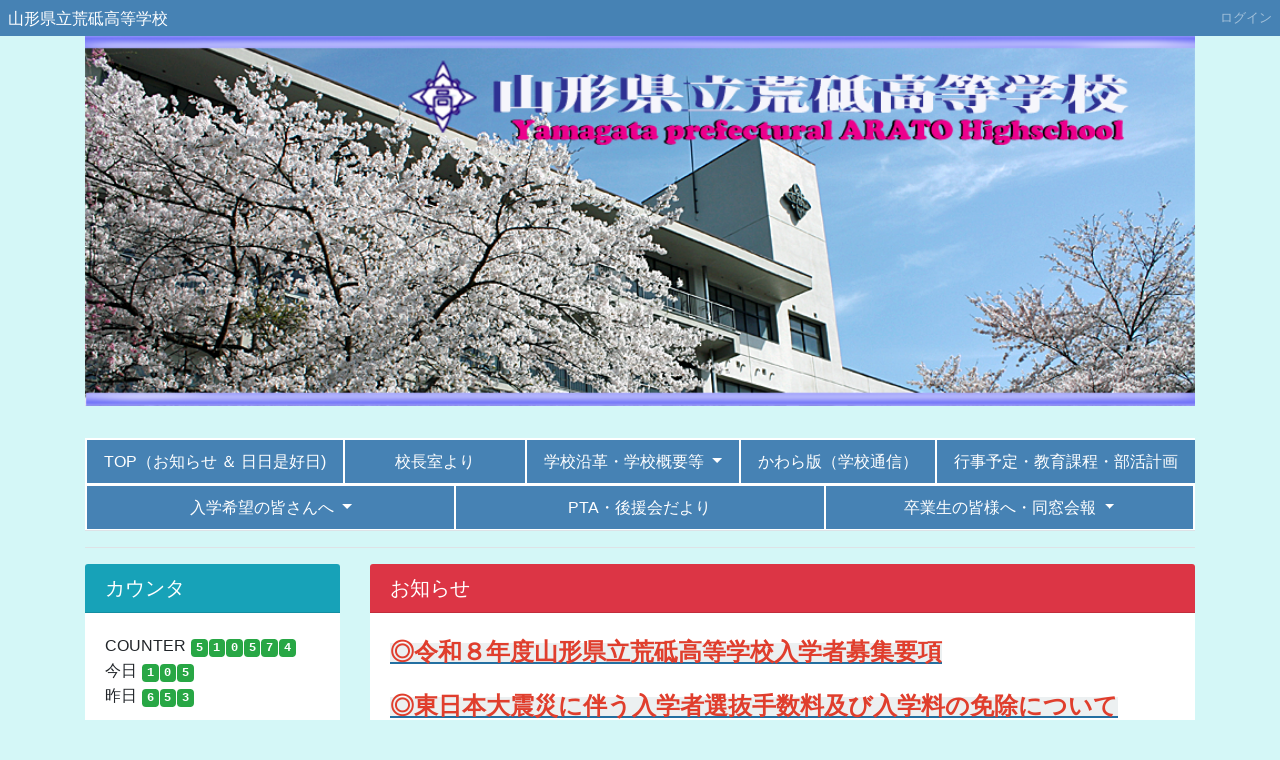

--- FILE ---
content_type: text/html; charset=UTF-8
request_url: https://www.arato-h.ed.jp/plugin/blogs/show/1/392/236
body_size: 80203
content:
<!DOCTYPE html>
<html lang="ja">
<head>

    <meta charset="utf-8">
    <meta http-equiv="X-UA-Compatible" content="IE=edge">
    <meta name="viewport" content="width=device-width, initial-scale=1">

    <meta name="description" content="山形県立荒砥高等学校公式WEB">
    
    <meta name="_page_id" content="1">
    
    <meta name="csrf-token" content="QgvQBw4BZxEYIQrgwM976dsYtUanJ3t2g15FzG9S">
    
    <title>TOP（お知らせ ＆ 日日是好日) | 山形県立荒砥高等学校</title>

    <!-- Styles -->
    <link href="https://www.arato-h.ed.jp/css/app.css?id=5a918b1ce1fe0eddc8678e3f289fdd80" rel="stylesheet">

    <!-- Fonts -->
    <link href="https://www.arato-h.ed.jp/fontawesome/css/all.min.css" rel='stylesheet' type='text/css'>

    <!-- Scripts -->
    <script src="https://www.arato-h.ed.jp/js/app.js?id=938588c18a33f67121c6d5d42cd421b2"></script>

    <!-- tempusdominus-bootstrap-4 -->
    <link rel="stylesheet" href="https://www.arato-h.ed.jp/css/tempusdominus-bootstrap-4/tempusdominus-bootstrap-4.min.css" />


    <!-- Connect-CMS Global CSS -->
    <link href="https://www.arato-h.ed.jp/css/connect.css?version=1689095024" rel="stylesheet">

    <!-- Themes CSS（基本） -->
    <link href="https://www.arato-h.ed.jp/themes/Users/arato3/themes.css?version=1691391021" rel="stylesheet">

    <!-- Themes JS（基本） -->
    <script src="https://www.arato-h.ed.jp/themes/Users/arato3/themes.js?version=1691375356"></script>

    <!-- Themes CSS（追加） -->

    <!-- Themes JS（追加） -->

    <!-- Connect-CMS Page CSS -->
    <link href="https://www.arato-h.ed.jp/file/css/1.css" rel="stylesheet">

    <!-- Context -->
    <script>
    
        
        </script>

    <!-- Favicon -->
    
    </head>
<body class="home ">

<nav class="navbar navbar-expand-md bg-dark navbar-dark  " aria-label="ヘッダー">
    <!-- Branding Image -->
    <a class="navbar-brand cc-custom-brand" href="https://www.arato-h.ed.jp">
        山形県立荒砥高等学校
    </a>

    <!-- SmartPhone Button -->
    <button class="navbar-toggler" type="button" data-toggle="collapse" data-target="#navbarsExampleDefault" aria-controls="navbarsExampleDefault" aria-expanded="false" aria-label="メニュー">
        <span class="navbar-toggler-icon"></span>
    </button>

    <div class="collapse navbar-collapse" id="navbarsExampleDefault">
        
        <ul class="navbar-nav mr-auto"></ul>

        <ul class="navbar-nav d-md-none">

            
                
                    
                    
                                            
                        <li class="nav-item">
        
                    <a href="https://www.arato-h.ed.jp/"  class="nav-link active">
        
        
                    TOP（お知らせ ＆ 日日是好日)
            
                        </a>
    </li>

    
                                        
                    
                    
                                            
                        <li class="nav-item">
        
                    <a href="https://www.arato-h.ed.jp/校長室より"  class="nav-link">
        
        
                    校長室より
            
                        </a>
    </li>

    
                                        
                    
                    
                                            
                        <li class="nav-item">
        
                    <a href="https://www.arato-h.ed.jp/学校概要"  class="nav-link">
        
        
                    学校沿革・学校概要等
            
                                                <i class="fas fa-plus"></i>
                                        </a>
    </li>

    
                                        
                    
                    
                                            
                        <li class="nav-item">
        
                    <a href="https://www.arato-h.ed.jp/かわら版（学校通信）"  class="nav-link">
        
        
                    かわら版（学校通信）
            
                        </a>
    </li>

    
                                        
                    
                    
                                            
                        <li class="nav-item">
        
                    <a href="https://www.arato-h.ed.jp/生徒の活躍-新聞掲載-"  class="nav-link">
        
        
                    新聞記事より
            
                        </a>
    </li>

    
                                        
                    
                    
                                            
                        <li class="nav-item">
        
                    <a href="https://www.arato-h.ed.jp/年間行事予定・部活計画"  class="nav-link">
        
        
                    行事予定・教育課程・部活計画
            
                        </a>
    </li>

    
                                        
                    
                    
                                            
                        <li class="nav-item">
        
                    <a href="https://www.arato-h.ed.jp/入学希望の皆さんへ"  class="nav-link">
        
        
                    入学希望の皆さんへ
            
                                                <i class="fas fa-plus"></i>
                                        </a>
    </li>

    
                                        
                    
                    
                                            
                        <li class="nav-item">
        
                    <a href="https://www.arato-h.ed.jp/PTA・後援会だより"  class="nav-link">
        
        
                    PTA・後援会だより
            
                        </a>
    </li>

    
                                        
                    
                    
                                            
                        <li class="nav-item">
        
                    <a href="https://www.arato-h.ed.jp/卒業生の皆様へ・同窓会報"  class="nav-link">
        
        
                    卒業生の皆様へ・同窓会報
            
                                                <i class="fas fa-plus"></i>
                                        </a>
    </li>

    
                                        
                    
                    
                                            
                        <li class="nav-item">
        
                    <a href="https://www.arato-h.ed.jp/日日是好日-R5.3以前）"  class="nav-link">
        
        
                    日日是好日(R5.3以前）
            
                                                <i class="fas fa-plus"></i>
                                        </a>
    </li>

    
                                        
                    
                    
                                            
                        <li class="nav-item">
        
                    <a href="https://www.arato-h.ed.jp/トップ(お知らせ＆日日是好日)/R5.4～R5.7"  class="nav-link">
        
        
                    R5.4～R5.7
            
                        </a>
    </li>

    
                                                            </ul>

        <div class="dropdown-divider d-md-none"></div>

        <ul class="navbar-nav text-nowrap">
            
            
                            
                                    
                                            <li><a class="nav-link" href="https://www.arato-h.ed.jp/login">ログイン</a></li>
                                                    
                                    </ul>

    </div>
</nav>

<div class="container-fluid p-0">







<!-- Modal -->
<div class="modal fade" id="modalDetails" tabindex="-1" role="dialog" data-backdrop="static">
    <div class="modal-dialog" role="document">
        <div class="modal-content">
        </div>
    </div>
</div>

<script>
$(function () {
    //任意のリンクをモーダル内に読み込む
    $("#modalDetails").on("show.bs.modal", function(e) {
        var link = $(e.relatedTarget); //クリックしたセルのオブジェクトデータ
        $(this).find(".modal-content").load(link.attr("data-href"));
    });
});

// フラッシュメッセージのfadeout
$(function(){
    $('.connect-flash').fadeOut(10000);
});
</script>


    
    
    
    
    
            
            <header id="ccHeaderArea" class="ccHeaderArea row p-0 mx-auto">
                
                                                        <div class="p-0 col-12  frame-390 plugin-contents  contents-default" id="frame-390">

<div class="container">

    <div class="card mb-3  border-0 frame-design-none " id="frame-card-390">

        
        
        
        
            

                
                


                    


                


                
                                    
                    
                    <div class="card-body clearfix p-0">

        <p style="text-align: justify;"><img src="/file/2217" class="img-fluid" alt="logo" style="text-align: center; width: 100%;" /></p>

    
    
    
</div>
                
                
            </div>
</div>
</div>
                                                                <div class="p-0 col-12  frame-391 plugin-menus  menus-dropdown" id="frame-391">

<div class="container">

    <div class="card mb-3  border-0 frame-design-none " id="frame-card-391">

        
        
        
        
            

                
                


                    


                


                
                                    
                    
                    <div class="card-body clearfix p-0">

        <nav aria-label="タブメニュー">
    <ul class="nav nav-tabs nav-justified d-none d-md-flex">
    
        
        
            
            
                
                                    <li class="nav-item ">
                                            <a class="nav-link text-nowrap active" href="https://www.arato-h.ed.jp/"  aria-current="page">
                                                TOP（お知らせ ＆ 日日是好日)
                        </a>
                    </li>
                                        
        
        
            
                            
                                    <li class="nav-item ">
                                            <a class="nav-link text-nowrap" href="https://www.arato-h.ed.jp/校長室より" >
                                                                校長室より
                                                    </a>
                    </li>
                        
        
        
            
                            
                                    <li class="nav-item dropdown ">
                                            <a class="nav-link dropdown-toggle" href="https://www.arato-h.ed.jp/学校概要" >
                                                                学校沿革・学校概要等
                                                            <span class="caret"></span>
                                                    </a>
                    </li>
                        
        
        
            
                            
                                    <li class="nav-item ">
                                            <a class="nav-link text-nowrap" href="https://www.arato-h.ed.jp/かわら版（学校通信）" >
                                                                かわら版（学校通信）
                                                    </a>
                    </li>
                        
        
            
        
        
            
                            
                                    <li class="nav-item ">
                                            <a class="nav-link text-nowrap" href="https://www.arato-h.ed.jp/年間行事予定・部活計画" >
                                                                行事予定・教育課程・部活計画
                                                    </a>
                    </li>
                        
        
        
            
                            
                                    <li class="nav-item dropdown ">
                                            <a class="nav-link dropdown-toggle" href="https://www.arato-h.ed.jp/入学希望の皆さんへ" >
                                                                入学希望の皆さんへ
                                                            <span class="caret"></span>
                                                    </a>
                    </li>
                        
        
        
            
                            
                                    <li class="nav-item ">
                                            <a class="nav-link text-nowrap" href="https://www.arato-h.ed.jp/PTA・後援会だより" >
                                                                PTA・後援会だより
                                                    </a>
                    </li>
                        
        
        
            
                            
                                    <li class="nav-item dropdown ">
                                            <a class="nav-link dropdown-toggle" href="https://www.arato-h.ed.jp/卒業生の皆様へ・同窓会報" >
                                                                卒業生の皆様へ・同窓会報
                                                            <span class="caret"></span>
                                                    </a>
                    </li>
                        
        
            
        
                </ul>
    </nav>

</div>
                
                
            </div>
</div>
</div>
                                                                <div class="p-0 col-12  frame-389 plugin-menus  menus-dropdown" id="frame-389">

<div class="container">

    <div class="card mb-3  border-0 frame-design-none " id="frame-card-389">

        
        
        
        
            

                
                


                    


                


                
                                    
                    
                    <div class="card-body clearfix p-0">

        <nav aria-label="タブメニュー">
    <ul class="nav nav-tabs nav-justified d-none d-md-flex">
    
        
            
        
            
        
            
        
            
        
            
        
            
        
            
        
            
        
            
        
            
        
                </ul>
    </nav>

</div>
                
                
            </div>
</div>
</div>
                                        </header>
    
    
            
            <div id="ccCenterArea" class="ccCenterArea row container mx-auto p-0 d-flex align-items-start ">
                
                <aside id="ccLeftArea" class="ccLeftArea p-0 col-lg-3 order-2 order-lg-1">
            
            
                                                                        <div class="p-0 col-sm-12  frame-393 plugin-counters  counters-default" id="frame-393">

<div class="container">

    <div class="card mb-3 " id="frame-card-393">

        
        <h1 class="card-header bg-info cc-info-font-color">
    
    
    カウンタ

    
    
    
        
    
        </h1>

        
        
            

                
                


                    


                


                
                                    
                    
                    <div class="card-body">

    

    <div>
        COUNTER
<span class="badge badge-success text-monospace" style="margin-left: 1px">5</span><span class="badge badge-success text-monospace" style="margin-left: 1px">1</span><span class="badge badge-success text-monospace" style="margin-left: 1px">0</span><span class="badge badge-success text-monospace" style="margin-left: 1px">5</span><span class="badge badge-success text-monospace" style="margin-left: 1px">7</span><span class="badge badge-success text-monospace" style="margin-left: 1px">4</span> 
    </div>

    <div>
        今日
<span class="badge badge-success text-monospace" style="margin-left: 1px">1</span><span class="badge badge-success text-monospace" style="margin-left: 1px">0</span><span class="badge badge-success text-monospace" style="margin-left: 1px">5</span> 
    </div>

    <div>
        昨日
<span class="badge badge-success text-monospace" style="margin-left: 1px">6</span><span class="badge badge-success text-monospace" style="margin-left: 1px">5</span><span class="badge badge-success text-monospace" style="margin-left: 1px">3</span> 
    </div>


</div>
                
                
            </div>
</div>
</div>
                                                                                <div class="p-0 col-12  frame-394 plugin-linklists  linklists-default" id="frame-394">

<div class="container">

    <div class="card mb-3 " id="frame-card-394">

        
        <h1 class="card-header bg-info cc-info-font-color">
    
    
    リンクリスト

    
    
    
        
    
        </h1>

        
        
            

                
                


                    


                


                
                                    
                    
                    <div class="card-body">

    
    




    
    
        
                    
            
            
            
            
                        <ul type="circle">
            
                    
                <li>
        
                                                            <a href="https://kenritsukoko.pref-yamagata.ed.jp/school/arato/#sc_video" target="_blank">荒砥高校紹介 Portal site</a>
                                        
                </li>
        
            
        
        
                <li>
        
                                                            <a href="http://mobile.twitter.com/aratohighschool" target="_blank">荒砥高等学校「X｣（@aratohighschool）</a>
                                        
                </li>
        
            
        
        
                <li>
        
                                                            <a href="https://www.youtube.com/channel/UC1ToCBJoXYyCX0Ww21n9sOQ" target="_blank">荒砥高等学校 - YouTube</a>
                                        
                </li>
        
            
        
        
                <li>
        
                                                            <a href="https://www.instagram.com/arato_highschool/">荒砥高等学校Instagram</a>
                                        
                </li>
        
            
        
        
                <li>
        
                                                            <a href="https://twitter.com/arakoubrassband" target="_blank">荒砥高校吹奏楽部「X」</a>
                                                        <br /><small class="text-muted">吹奏楽部です！「#荒高吹部」という企画で2018年から始めました✨フォロー＆RT＆いいねお願いします✌︎(木・土曜更新！)</small>
            
                </li>
        
            
        
        
                <li>
        
                                                            <a href="https://www.instagram.com/arakoubrassband/" target="_blank">＃荒高吹部 instagram</a>
                                                        <br /><small class="text-muted">インスタはこちら！</small>
            
                </li>
        
            
        
        
                <li>
        
                                                            <a href="https://www.facebook.com/arakousuibu" target="_blank">＃荒高吹部Facebook</a>
                                                        <br /><small class="text-muted">フェイスブックはこちら！</small>
            
                </li>
        
            
        
        
                <li>
        
                                                            <a href="http://www.pref.yamagata.jp/ou/kyoiku/highschool/" target="_blank">山形県立学校Webページ</a>
                                        
                </li>
        
            
        
        
                <li>
        
                                                            <a href="http://www.flower-liner.jp/" target="_blank">山形鉄道 株式会社</a>
                                        
                </li>
        
            
    
        </ul>
    
    
    


</div>
                
                
            </div>
</div>
</div>
                                                                                <div class="p-0 col-12  frame-5 plugin-contents  contents-default" id="frame-5">

<div class="container">

    <div class="card mb-3 " id="frame-card-5">

        
        <h1 class="card-header bg-info cc-info-font-color">
    
    
    QRコード

    
    
    
        
    
        </h1>

        
        
            

                
                


                    


                


                
                                    
                    
                    <div class="card-body">

        <div align="center" style="font-size: 12.8px;"><img title="山形県立荒砥高等学校" alt="山形県立荒砥高等学校" src="/file/88" hspace="0" style="border-style: solid; border-color: #cccccc; float: none;" /></div>
<div style="text-align: center;"><span style="font-size: 12.8px;">公式ホームページ</span></div>
<div style="text-align: center;"><img class="img-fluid" src="/file/599" alt="" title="" hspace="0" vspace="0" align="middle" style="font-size: 12.8px; border-style: solid; border-color: #cccccc; width: 143px; max-height: 143px;" /></div>
<div style="text-align: center;"><span style="font-size: 12.8px;">インスタグラム<br /><br /></span><img src="/file/600" alt="" title="" hspace="0" vspace="0" style="border: 0px solid #cccccc; float: none;" /><span style="font-size: 12.8px;"><br />Facebook</span></div>
<p></p>
<div style="font-size: 12.8px; text-align: center;"><img class="img-fluid" title="" alt="" src="/file/534" hspace="0" style="border-style: solid; border-color: #cccccc; width: 136px; max-height: 123px; float: none;" /></div>
<div style="font-size: 12.8px; text-align: center;">X</div>
<p></p>
<div style="font-size: 12.8px; text-align: center;"><img class="img-fluid" title="" alt="" src="/file/536" hspace="0" style="border-style: solid; border-color: #cccccc; width: 156px; max-height: 143px; float: none;" /></div>
<div style="font-size: 12.8px; text-align: center;">youtube</div>
<div></div>

    
    
    
</div>
                
                
            </div>
</div>
</div>
                                                                                <div class="p-0 col-12  frame-7 plugin-contents  contents-default" id="frame-7">

<div class="container">

    <div class="card mb-3 " id="frame-card-7">

        
        <h1 class="card-header bg-info cc-info-font-color">
    
    
    所在地

    
    
    
        
    
        </h1>

        
        
            

                
                


                    


                


                
                                    
                    
                    <div class="card-body">

        <h6><span><span style="color: #313030;"><span><strong><span style="color: #222020;">〒992-0831<br />　山形県西置賜郡<br />　　白鷹町大字荒砥甲367<br /><br />　ＴＥＬ：0238-85-2171<br />　ＦＡＸ：0238-85-2823<br /></span></strong></span></span></span></h6>

    
    
    
</div>
                
                
            </div>
</div>
</div>
                                                                                <div class="p-0 col-12  frame-388 plugin-menus  menus-opencurrenttree" id="frame-388">

<div class="container">

    <div class="card mb-3 " id="frame-card-388">

        
        
        
        
            

                
                


                    


                


                
                                    
                    
                    <div class="card-body">

        <div class="list-group mb-0" role="navigation" aria-label="メニュー">
        <a href="https://www.arato-h.ed.jp/"  class="list-group-item active" aria-current="page">
                            
                                TOP（お知らせ ＆ 日日是好日)
            </a>
            
    
    
        
        
            
                        <a href="https://www.arato-h.ed.jp/校長室より"  class="list-group-item">
                            
                                校長室より
            </a>
            
    
    
        
        
            
                        <a href="https://www.arato-h.ed.jp/学校概要"  class="list-group-item depth-0">
                            
                                学校沿革・学校概要等

                
                                                            <i class="fas fa-plus"></i>
                                                </a>
        
        
            
    
    
        
        
            
                        <a href="https://www.arato-h.ed.jp/かわら版（学校通信）"  class="list-group-item">
                            
                                かわら版（学校通信）
            </a>
            
    
    
        
            
    
    
        
        
            
                        <a href="https://www.arato-h.ed.jp/年間行事予定・部活計画"  class="list-group-item">
                            
                                行事予定・教育課程・部活計画
            </a>
            
    
    
        
        
            
                        <a href="https://www.arato-h.ed.jp/入学希望の皆さんへ"  class="list-group-item depth-0">
                            
                                入学希望の皆さんへ

                
                                                            <i class="fas fa-plus"></i>
                                                </a>
        
        
            
    
    
        
        
            
                        <a href="https://www.arato-h.ed.jp/PTA・後援会だより"  class="list-group-item">
                            
                                PTA・後援会だより
            </a>
            
    
    
        
        
            
                        <a href="https://www.arato-h.ed.jp/卒業生の皆様へ・同窓会報"  class="list-group-item depth-0">
                            
                                卒業生の皆様へ・同窓会報

                
                                                            <i class="fas fa-plus"></i>
                                                </a>
        
        
            
    
    
        
        
        
            
    
    
        
                </div>

</div>
                
                
            </div>
</div>
</div>
                                                        </aside>
        
        
        <main id="ccMainArea" class="ccMainArea row mx-0 p-0 col-lg-9 order-1 order-lg-2" role="main">
            
                                                <div class="p-0 col-12   frame-1 plugin-contents  contents-default" id="frame-1">

<div class="container">

    <div class="card mb-3 " id="frame-card-1">

        
        <h1 class="card-header bg-danger cc-danger-font-color">
    
    
    お知らせ

    
    
    
        
    
        </h1>

        
        
            

                
                


                    


                


                
                                    
                    
                    <div class="card-body">

        <p><span style="color: #e03e2d; font-size: 1.15rem;"><span style="background-color: #ecf0f1;"><a href="/file/3882" style="color: #0056b3; text-decoration-line: underline; font-size: 16px;"><span style="font-weight: bolder;"><span><span style="font-size: 1.5rem; color: #236fa1; text-decoration: underline;"><span style="color: #e03e2d;">◎令和８年度山形県立荒砥高等学校入学者募集要項</span></span></span></span></a><b></b></span></span></p>
<p><span style="color: #e03e2d; font-size: 1.15rem;"><span style="background-color: #ecf0f1;"><a href="/file/3883" style="color: #0056b3; text-decoration-line: underline; font-size: 16px;"><span style="font-weight: bolder;"><span style="color: #236fa1;"><span style="font-size: 24px;"><u><span style="color: #e03e2d;">◎東日本大震災に伴う入学者選抜手数料及び入学料の免除について</span></u></span></span></span></a><b></b></span></span></p>
<p><span style="font-size: 1.3rem;"><span style="text-decoration: underline;"><span style="font-weight: bolder;"><span style="color: #236fa1; text-decoration: underline;"><span style="color: #f9080b; text-decoration: underline;"><span style="font-weight: bolder;"><span style="color: #236fa1; text-decoration: underline;"><span style="color: #f9080b; text-decoration: underline;"><a href="/file/3870"><span style="color: #236fa1; text-decoration: underline;"><span style="font-weight: bolder;"><span style="font-weight: bolder;"></span></span></span></a></span></span></span></span></span></span></span><span style="font-weight: bolder;"><span style="color: #236fa1;"><span style="color: #f9080b;"><span style="font-weight: bolder;"><span style="color: #236fa1;"><span style="color: #f9080b;"><a href="/file/3870"><span style="color: #236fa1;"><span style="font-weight: bolder;"><span style="font-weight: bolder;"></span></span></span></a><a href="/file/3969"><span style="color: #236fa1;"><span style="font-weight: bolder;"><span style="font-weight: bolder;"></span></span></span></a><a href="/file/4026"><span style="color: #236fa1;"><span style="font-weight: bolder;"><span style="font-weight: bolder;">◎学校通信｢</span></span></span></a></span></span></span></span></span></span></span><a href="/file/4026"><span style="font-weight: bolder;"><span style="font-size: 1.3rem; color: #236fa1;"><span style="color: #f9080b;"><span style="font-weight: bolder;"><span style="font-size: 1.3rem; color: #236fa1;"><span style="color: #f9080b;"><span style="font-weight: bolder;"><span style="font-size: 1.3rem; color: #236fa1;">かわら版1</span></span></span></span></span></span></span></span><span style="font-weight: bolder;"><span style="font-size: 1.3rem; color: #236fa1;"><span style="color: #f9080b;"><span style="font-weight: bolder;"><span style="font-size: 1.3rem; color: #236fa1;"><span style="color: #f9080b;"><span style="font-weight: bolder;"><span style="font-size: 1.3rem; color: #236fa1;">月号｣</span></span></span></span></span></span></span></span></a></p>
<p><span style="text-decoration: underline;"><span style="font-weight: bolder;"><span style="font-size: 1.3rem; color: #236fa1; text-decoration: underline;"><span style="color: #f9080b; text-decoration: underline;"><span style="font-weight: bolder;"><span style="font-size: 1.3rem; color: #236fa1; text-decoration: underline;"><span style="color: #f9080b; text-decoration: underline;"><span style="font-weight: bolder;"><span style="font-size: 1.3rem; color: #236fa1; text-decoration: underline;"><a href="/file/2777" style="color: #0056b3; font-size: 16px; font-weight: 400;"><span style="color: #236fa1;"><span style="font-size: 20.8px;"><span style="font-weight: bolder;"><span style="font-size: 1.3rem;"><span style="background-color: #ffffff; color: #f9080b; text-decoration: underline;"><span style="color: #236fa1; text-decoration: underline;"><span style="color: #f9080b; text-decoration: underline;"></span></span></span></span></span></span></span></a></span></span></span></span></span></span></span></span></span><span style="font-weight: bolder;"><span style="font-size: 1.3rem; color: #236fa1;"><span style="color: #f9080b;"><span style="font-weight: bolder;"><span style="font-size: 1.3rem; color: #236fa1;"><span style="color: #f9080b;"><span style="font-weight: bolder;"><span style="font-size: 1.3rem; color: #236fa1;"><a href="/file/2777" style="color: #0056b3; font-size: 16px; font-weight: 400;"><span style="color: #236fa1;"><span style="font-size: 20.8px;"><span style="font-weight: bolder;"><span style="font-size: 1.3rem;"><span style="background-color: #ffffff; color: #f9080b; text-decoration: underline;"><span style="color: #236fa1; text-decoration: underline;"><span style="color: #f9080b; text-decoration: underline;"></span></span></span></span></span></span></span></a><a href="/file/3599" style="color: #236fa1;"><span style="font-size: 20.8px;"><span style="font-weight: bolder;"><span style="font-size: 1.3rem;"><span style="background-color: #ffffff; text-decoration: underline;"><span style="text-decoration: underline;"><span style="text-decoration: underline;"></span></span></span><span style="background-color: #ffffff;">◎「荒砥高校で頑張るあなたを応援します！」(白鷹町）</span></span></span></span></a></span></span></span></span></span></span></span></span><span style="font-weight: bolder;"><span style="font-size: 1.3rem; color: #236fa1;"><span style="color: #f9080b;"><span style="font-weight: bolder;"><span style="font-size: 1.3rem; color: #236fa1;"><span style="color: #f9080b;"><span style="font-weight: bolder;"><span style="font-size: 1.3rem; color: #236fa1;"></span></span></span></span></span></span></span></span></p>
<p><a href="/file/3647"><span style="font-size: 1.3rem; color: #236fa1;"><strong>◎PTA・後援会だより「いなりだい93号」（R7.7.25発行）</strong></span></a></p>
<p><span style="font-size: 1.3rem; color: #236fa1;"><strong><a href="/file/3696">◎同窓会関東支部報（R7.8.5発行）</a></strong></span></p>

    
    
    
</div>
                
                
            </div>
</div>
</div>
                                                                <div class="p-0 col-12   frame-779 plugin-contents  d-none contents-default" id="frame-779">

<div class="container">

    <div class="card mb-3 " id="frame-card-779">

        
        <h1 class="card-header bg-primary cc-primary-font-color">
    
    
    荒砥高校ポータルサイト

    
    
    
        
    
        </h1>

        
        
            

                
                


                    


                


                
                                    
                    
                    <div class="card-body">

        <p style="text-align: center;"><span style="font-size: 2rem; color: #f9080b;"><span style="background-color: #eccafa; font-size: 1.3rem;"><a href="https://kenritsukoko.pref-yamagata.ed.jp/school/arato/#sc_video" style="color: #f9080b; background-color: #eccafa;"><strong>荒砥高校紹介</strong></a></span></span><span style="font-size: 2rem; color: #f9080b;"><span style="background-color: #eccafa; font-size: 1.3rem;"><a href="https://kenritsukoko.pref-yamagata.ed.jp/school/arato/#sc_video" style="color: #f9080b; background-color: #eccafa;"><strong>（動画あり）<img src="/file/3441" class="img-fluid" alt="桜の下で2" /></strong></a></span></span></p>

    
    
    
</div>
                
                
            </div>
</div>
</div>
                                                                <div class="p-0 col-12   frame-781 plugin-blogs  blogs-default" id="frame-781">

<div class="container">

    <div class="card mb-3 " id="frame-card-781">

        
        <h1 class="card-header bg-primary cc-primary-font-color">
    
    
    克己復禮　日日是好日 R7.4～

    
    
    
        
    
        </h1>

        
        
            

                
                


                    


                


                
                                    
                    
                    <div class="card-body">

    


    <div class="row">
        <p class="text-left col-4">
                    </p>

        
            </div>


    <div class="float-right ml-2">
        
            </div>
    <div class="float-right">
        
            </div>
    
    <div class="clearfix"></div>

    
    
                <article class="cc_article">
        
                    
            <header>
                
                <h2><a href="https://www.arato-h.ed.jp/plugin/blogs/show/1/781/1402#frame-781">第２回スキルアップトレーニング</a></h2>

                
                <b>2026年1月16日 09時57分</b>

                
                
            </header>
        
        
                
        
            
                            <div class="clearfix">

                    
                    <p class="MsoNormal"><span style="font-size: 1rem;">寒い冬こそ体を動かすことはとても大切。「寒中鍛錬」と称して心身を鍛える行事もあるしね。寒い中でのトレーニングで部活のスキルアップと共に健康な体を作りましょう！　私には</span><span style="font-size: 1rem;">「寒中鍛錬」よりも</span><span style="font-size: 1rem;">「頭寒足熱」ぐらいがちょうどいいけどね。</span><img src="/file/4033" class="img-fluid" alt="スキルアップ１" style="font-size: 1rem;" /><img src="/file/4032" class="img-fluid" alt="スキルアップ2" style="font-size: 1rem;" /><img src="/file/4031" class="img-fluid" alt="スキルアップ3" style="font-size: 1rem;" /></p>

                    
                    
                    
                    
                    
                    
                    
                    
                    
                    
                </div>
            
            
            <footer class="row">
                <div class="col-12 text-right mb-1">
                                                </div>
            </footer>
        </article>
    
                <article class="cc_article">
        
                    
            <header>
                
                <h2><a href="https://www.arato-h.ed.jp/plugin/blogs/show/1/781/1398#frame-781">読み聞かせボランティア</a></h2>

                
                <b>2026年1月14日 09時44分</b>

                
                
            </header>
        
        
                
        
            
                            <div class="clearfix">

                    
                    <p>今年度７回目の読み聞かせボランティア。「読み聞かせ」ではなく「読み語り」という言葉があるそうです。「聞かせる」のではなく「語る」方がその世界に一緒に浸ることができるということ。子どもに心をぐっと寄せて｢聞かせ｣れば、きっと「語る」になるでしょうけどね。将来、子どもに「読み語れる」パパとママになってくださいね。<img src="/file/4030" class="img-fluid" alt="読み聞かせ3" /><img src="/file/4029" class="img-fluid" alt="読み聞かせ2" /><img src="/file/4028" class="img-fluid" alt="読み聞かせ１" /></p>

                    
                    
                    
                    
                    
                    
                    
                    
                    
                    
                </div>
            
            
            <footer class="row">
                <div class="col-12 text-right mb-1">
                                                </div>
            </footer>
        </article>
    
                <article class="cc_article">
        
                    
            <header>
                
                <h2><a href="https://www.arato-h.ed.jp/plugin/blogs/show/1/781/1391#frame-781">部活動スキルアップトレーニング</a></h2>

                
                <b>2026年1月9日 17時00分</b>

                
                
            </header>
        
        
                
        
            
                            <div class="clearfix">

                    
                    <p>今年も中学生との合同部活動スキルアップトレーニングを行っています。今日は第一回目。白鷹中バレー部の皆さんと一緒に行いました。「からだ健やか こころ晴れやか 筋肉うれしい！」・・お正月で怠けた体に愛のムチ！　だね(^^)<img src="/file/4025" class="img-fluid" alt="スキルアップトレーニング１" /><img src="/file/4024" class="img-fluid" alt="スキルアップトレーニング2" /><img src="/file/4023" class="img-fluid" alt="スキルアップトレーニング3" /></p>

                    
                    
                    
                    
                    
                    
                    
                    
                    
                    
                </div>
            
            
            <footer class="row">
                <div class="col-12 text-right mb-1">
                                                </div>
            </footer>
        </article>
    
                <article class="cc_article">
        
                    
            <header>
                
                <h2><a href="https://www.arato-h.ed.jp/plugin/blogs/show/1/781/1390#frame-781">謹賀新年「 午くいく年」がスタート</a></h2>

                
                <b>2026年1月7日 11時34分</b>

                
                
            </header>
        
        
                
        
            
                            <div class="clearfix">

                    
                    <p>「午くいく年」がスタート。校長先生からは丙午に因んで「情熱と行動力で道を切り開く年にしましょう。」と式辞。３年次生は新たな人生が始まる年。「午くいく」には自分の力を信じて努力することはとても大切。一方で、他の人を頼って自分にないものを補って生きていくことはもっと大切　&hellip;&hellip;かもね(^_-)-☆　　　</p>
<p>　※写真は笑顔溢れる３年次生。「午くいく年」にしようね(^^)/<img src="/file/4022" class="img-fluid" alt="謹賀新年（校舎）" /><img src="/file/4021" class="img-fluid" alt="3年次生（新春）" /><img src="/file/4020" class="img-fluid" alt="謹賀新年（３年笑顔１）" /><img src="/file/4019" class="img-fluid" alt="謹賀新年（３年笑顔2）" /><img src="/file/4018" class="img-fluid" alt="謹賀新年（３年笑顔3）" /></p>
<p></p>

                    
                    
                    
                    
                    
                    
                    
                    
                    
                    
                </div>
            
            
            <footer class="row">
                <div class="col-12 text-right mb-1">
                                                </div>
            </footer>
        </article>
    
                <article class="cc_article">
        
                    
            <header>
                
                <h2><a href="https://www.arato-h.ed.jp/plugin/blogs/show/1/781/1378#frame-781">年忘れ 忘年クラスマッチ その2</a></h2>

                
                <b>2025年12月26日 10時00分</b>

                
                
            </header>
        
        
                
        
            
                            <div class="clearfix">

                    
                    <p>クラスマッチに溢れた笑顔を一挙掲載！　笑顔はみんなを幸せにするね。笑顔でいい年にしてけろな(^_-)-☆&nbsp; 新学期にまた会いましょう(^^)/ <img src="/file/4017" class="img-fluid" alt="クラスマッチ2-0" /><img src="/file/4016" class="img-fluid" alt="クラスマッチ２-2" /><img src="/file/4015" class="img-fluid" alt="クラスマッチ２-3" /><img src="/file/4014" class="img-fluid" alt="クラスマッチ２-4" /><img src="/file/4013" class="img-fluid" alt="クラスマッチ２-5" /><img src="/file/4012" class="img-fluid" alt="クラスマッチ２-6" /><img src="/file/4011" class="img-fluid" alt="クラスマッチ２-7" /><img src="/file/4010" class="img-fluid" alt="クラスマッチ２-8" /><img src="/file/4009" class="img-fluid" alt="クラスマッチ２-9" /><img src="/file/4008" class="img-fluid" alt="クラスマッチ２-10" /><img src="/file/4007" class="img-fluid" alt="クラスマッチ２-11" /><img src="/file/4006" class="img-fluid" alt="クラスマッチ２-12" /><img src="/file/4005" class="img-fluid" alt="クラスマッチ2-13" /><img src="/file/4004" class="img-fluid" alt="クラスマッチ2-14" /></p>

                    
                    
                    
                    
                    
                    
                    
                    
                    
                    
                </div>
            
            
            <footer class="row">
                <div class="col-12 text-right mb-1">
                                                </div>
            </footer>
        </article>
    
                <article class="cc_article">
        
                    
            <header>
                
                <h2><a href="https://www.arato-h.ed.jp/plugin/blogs/show/1/781/1375#frame-781">年忘れ 忘年クラスマッチ その１</a></h2>

                
                <b>2025年12月25日 10時00分</b>

                
                
            </header>
        
        
                
        
            
                            <div class="clearfix">

                    
                    <p>2学期最後に今年総決算の忘年クラスマッチ。競技はバドミントン＆ドッチビー＆宝探し。総合優勝はなんと1年次生！ 若さで勝利かな(^^)/<img src="/file/4003" class="img-fluid" alt="クラスマッチ0" /><img src="/file/4002" class="img-fluid" alt="クラスマッチ2" /><img src="/file/4001" class="img-fluid" alt="クラスマッチ3" /><img src="/file/4000" class="img-fluid" alt="クラスマッチ4" /><img src="/file/3999" class="img-fluid" alt="クラスマッチ6" /><img src="/file/3998" class="img-fluid" alt="クラスマッチ7" /><img src="/file/3997" class="img-fluid" alt="クラスマッチ8" /><img src="/file/3996" class="img-fluid" alt="クラスマッチ10" /><img src="/file/3995" class="img-fluid" alt="クラスマッチ11" /><img src="/file/3994" class="img-fluid" alt="クラスマッチ13" /></p>

                    
                    
                    
                    
                    
                    
                    
                    
                    
                    
                </div>
            
            
            <footer class="row">
                <div class="col-12 text-right mb-1">
                                                </div>
            </footer>
        </article>
    
                <article class="cc_article">
        
                    
            <header>
                
                <h2><a href="https://www.arato-h.ed.jp/plugin/blogs/show/1/781/1379#frame-781">笑顔で2学期終了</a></h2>

                
                <b>2025年12月24日 13時39分</b>

                
                
            </header>
        
        
                
        
            
                            <div class="clearfix">

                    
                    <p class="MsoNormal">今日は<span lang="EN-US">2</span>学期終業式。<span lang="EN-US">2</span>年次生の教室にはサンタクロースが登場。プレゼントをもらって笑顔で<span lang="EN-US">2</span>学期終了。笑う門には福来る！ 運が尽きないうちに年末ジャンボでも買ってみっかな。　よいお年を<span lang="EN-US">(^_-)-</span>☆<img src="/file/3989" class="img-fluid" alt="2年生修了HR2" /><img src="/file/3988" class="img-fluid" alt="2年生修了HR3" /><img src="/file/3987" class="img-fluid" alt="2年生修了HR4" /><img src="/file/3986" class="img-fluid" alt="2年生修了HR１" /><span lang="EN-US"><o:p></o:p></span></p>

                    
                    
                    
                    
                    
                    
                    
                    
                    
                    
                </div>
            
            
            <footer class="row">
                <div class="col-12 text-right mb-1">
                                                </div>
            </footer>
        </article>
    
                <article class="cc_article">
        
                    
            <header>
                
                <h2><a href="https://www.arato-h.ed.jp/plugin/blogs/show/1/781/1380#frame-781">2学期終業式</a></h2>

                
                <b>2025年12月24日 10時20分</b>

                
                
            </header>
        
        
                
        
            
                            <div class="clearfix">

                    
                    <p>校長先生から「実り多い二学期、成長した姿がありました。年末年始は、家族への感謝の気持ちを改めて考える機会にしましょう。」と式辞。式の後、各種大会・コンクールで入賞した皆さんの表彰と伝達。本当にたくさんの入賞がありました。おめでとう！<img src="/file/3993" class="img-fluid" alt="修了式4" /><img src="/file/3992" class="img-fluid" alt="修了式１" /><img src="/file/3991" class="img-fluid" alt="修了式3" /><img src="/file/3990" class="img-fluid" alt="修了式2" /></p>
<p></p>

                    
                    
                    
                    
                    
                    
                    
                    
                    
                    
                </div>
            
            
            <footer class="row">
                <div class="col-12 text-right mb-1">
                                                </div>
            </footer>
        </article>
    
                <article class="cc_article">
        
                    
            <header>
                
                <h2><a href="https://www.arato-h.ed.jp/plugin/blogs/show/1/781/1371#frame-781">模擬裁判 「雪おなご」</a></h2>

                
                <b>2025年12月23日 14時46分</b>

                
                
            </header>
        
        
                
        
            
                            <div class="clearfix">

                    
                    <p>国語の時間で模擬裁判。被告「雪おなご」、原告「雪おなごの夫」。雪おなごの吹きかけた冷たい息で父親を亡くした「太郎」が嫁をもらって幸せに暮らしていたが、ふとしたことから、嫁が「雪おなご」だったことがわかってしまうという理不尽なお話。この昔話？を題材に模擬裁判。弁護側・検察側双方がわかりやすく論破できるかがカギ。論理的に表現する力を鍛える授業。はてさて、裁判の結果はどうだったのかな？<img src="/file/3984" class="img-fluid" alt="模擬裁判１" /><img src="/file/3983" class="img-fluid" alt="模擬裁判2" /></p>
<p></p>

                    
                    
                    
                    
                    
                    
                    
                    
                    
                    
                </div>
            
            
            <footer class="row">
                <div class="col-12 text-right mb-1">
                                                </div>
            </footer>
        </article>
    
                <article class="cc_article">
        
                    
            <header>
                
                <h2><a href="https://www.arato-h.ed.jp/plugin/blogs/show/1/781/1369#frame-781">生徒と地域の大人との対話集会</a></h2>

                
                <b>2025年12月23日 13時47分</b>

                
                
            </header>
        
        
                
        
            
                            <div class="clearfix">

                    
                    <p>３年次生が置賜地区「生徒と地域の大人の対話会」に参加。３名の生徒が課題探究の成果を発表を行い、地域の活性化について意見を交わしました。<img src="/file/3980" class="img-fluid" alt="大人との対話会１" /><img src="/file/3979" class="img-fluid" alt="大人との対話会2" /><img src="/file/3978" class="img-fluid" alt="大人との対話会3" /><img src="/file/3977" class="img-fluid" alt="大人との対話会4" /><img src="/file/3976" class="img-fluid" alt="大人との対話会5" /></p>

                    
                    
                    
                    
                    
                    
                    
                    
                    
                    
                </div>
            
            
            <footer class="row">
                <div class="col-12 text-right mb-1">
                                                </div>
            </footer>
        </article>
    
                <article class="cc_article">
        
                    
            <header>
                
                <h2><a href="https://www.arato-h.ed.jp/plugin/blogs/show/1/781/1368#frame-781">探究活動発表会（３年次生）</a></h2>

                
                <b>2025年12月19日 09時42分</b>

                
                
            </header>
        
        
                
        
            
                            <div class="clearfix">

                    
                    <p>発表内容は地域課題やSNS、健康問題など様々。提言や発信もあり個性が溢れていました。探究活動は興味あることを深堀していくこと。その楽しさがわかると学習が楽習になるね。　「？」と「好き」を生涯持ち続けたいものです。大事なのは学歴より楽歴だね(^_-)-☆<img src="/file/3975" class="img-fluid" alt="総探１（３年）" /><img src="/file/3974" class="img-fluid" alt="総探2（３年）" /><img src="/file/3973" class="img-fluid" alt="総探3（３年）" /><img src="/file/3972" class="img-fluid" alt="総探4（３年）" /><img src="/file/3971" class="img-fluid" alt="総探5（３年）" /></p>

                    
                    
                    
                    
                    
                    
                    
                    
                    
                    
                </div>
            
            
            <footer class="row">
                <div class="col-12 text-right mb-1">
                                                </div>
            </footer>
        </article>
    
                <article class="cc_article">
        
                    
            <header>
                
                <h2><a href="https://www.arato-h.ed.jp/plugin/blogs/show/1/781/1367#frame-781">炊き出し訓練  山形新聞に掲載</a></h2>

                
                <b>2025年12月18日 08時57分</b>

                
                
            </header>
        
        
                
        
            
                            <div class="clearfix">

                    
                    <p>12/5に行った炊き出し訓練の様子が山形新聞（12/8）で紹介されました。<span style="text-decoration: underline;"><span style="font-size: 1.3rem;"><strong><span style="color: #236fa1; text-decoration: underline;"><a href="/file/3968">詳細はこちらからご覧ください。</a><img src="/file/3967" class="img-fluid" alt="炊き出し訓練（山新１）" /></span></strong></span></span></p>

                    
                    
                    
                    
                    
                    
                    
                    
                    
                    
                </div>
            
            
            <footer class="row">
                <div class="col-12 text-right mb-1">
                                                </div>
            </footer>
        </article>
    
                <article class="cc_article">
        
                    
            <header>
                
                <h2><a href="https://www.arato-h.ed.jp/plugin/blogs/show/1/781/1366#frame-781">後期生徒総会</a></h2>

                
                <b>2025年12月15日 09時15分</b>

                
                
            </header>
        
        
                
        
            
                            <div class="clearfix">

                    
                    <p>先週、インフルエンザ流行もあってリモートで生徒総会。「優言実行」をスローガンにした活動は、校歌の一節「睦み扶けて 芳しく」を目指してくれました。3枚目の写真は旧役員の皆さん。お疲れ様でした(^_-)-☆　４枚目の写真は決意を固める新役員の皆さんです(^^)/<img src="/file/3966" class="img-fluid" alt="生徒総会１" /><img src="/file/3965" class="img-fluid" alt="生徒総会２" /><img src="/file/3964" class="img-fluid" alt="生徒総会6png" /><img src="/file/3963" class="img-fluid" alt="生徒総会5" /></p>

                    
                    
                    
                    
                    
                    
                    
                    
                    
                    
                </div>
            
            
            <footer class="row">
                <div class="col-12 text-right mb-1">
                                                </div>
            </footer>
        </article>
    
                <article class="cc_article">
        
                    
            <header>
                
                <h2><a href="https://www.arato-h.ed.jp/plugin/blogs/show/1/781/1364#frame-781">クリスマスケーキ</a></h2>

                
                <b>2025年12月14日 10時00分</b>

                
                
            </header>
        
        
                
        
            
                            <div class="clearfix">

                    
                    <p>選択「フードデザイン」でクリスマスケーキ作り。ケーキは見た目も大切。どうです？センスが良いよね(^^♪　手作りケーキは温もりもあって最高(^_-)-☆　もし、手作りケーキにケチをつける人がいたら言ってやりましょう「じゃあ あんたが作ってみろよ(￣△￣；)ﾑｯ!」<img src="/file/3962" class="img-fluid" alt="クリスマスケーキ１" /><img src="/file/3961" class="img-fluid" alt="クリスマスケーキ２" /><img src="/file/3960" class="img-fluid" alt="クリスマスケーキ3" /></p>
<p></p>

                    
                    
                    
                    
                    
                    
                    
                    
                    
                    
                </div>
            
            
            <footer class="row">
                <div class="col-12 text-right mb-1">
                                                </div>
            </footer>
        </article>
    
                <article>
        
                    
            <header>
                
                <h2><a href="https://www.arato-h.ed.jp/plugin/blogs/show/1/781/1351#frame-781">「ニコニコ健康祭り」でボランティア</a></h2>

                
                <b>2025年12月12日 10時17分</b>

                
                
            </header>
        
        
                
        
            
                            <div class="clearfix">

                    
                    <p class="MsoNormal"><span style="font-size: 1rem;">先週、町の「ニコニコ健康祭り」でボランティア。ニコニコとした笑顔こそが健康の秘訣！ 認知症予防にもなるとか。 すごい効果！！&nbsp; そう言えば「笑いは百薬の長」とも言うからね。鼻で笑っても効果があるのかな？？ あるわけないか</span><span lang="EN-US" style="font-size: 1rem;">(&lsquo;_&rsquo;)<img src="/file/3957" class="img-fluid" alt="健康祭り5" /><img src="/file/3955" class="img-fluid" alt="健康祭り3" /><img src="/file/3954" class="img-fluid" alt="健康祭り4" /><img src="/file/3953" class="img-fluid" alt="健康祭り１" /></span></p>

                    
                    
                    
                    
                    
                    
                    
                    
                    
                    
                </div>
            
            
            <footer class="row">
                <div class="col-12 text-right mb-1">
                                                </div>
            </footer>
        </article>
    
    
            
        <nav class="text-center mt-3" aria-label="克己復禮　日日是好日 R7.4～のページ付け">
                    <ul class="pagination flex-wrap">
        
                    <li class="page-item disabled"><span class="page-link">&laquo;</span></li>
        
        
                    
            
            
                            
                    
                    
                    
                                            <li class="page-item active"><span class="page-link">1</span></li>
                    
                    
                                            <li class="page-item disabled d-block d-sm-none"><span class="page-link">...</span></li>
                                    
                    
                    
                    
                                            <li class="page-item d-none d-sm-block"><a class="page-link" href="https://www.arato-h.ed.jp/plugin/blogs/show/1/392/236?frame_781_page=2#frame-781">2</a></li>
                    
                    
                                    
                    
                    
                    
                                            <li class="page-item d-none d-sm-block"><a class="page-link" href="https://www.arato-h.ed.jp/plugin/blogs/show/1/392/236?frame_781_page=3#frame-781">3</a></li>
                    
                    
                                    
                    
                    
                    
                                            <li class="page-item d-none d-sm-block"><a class="page-link" href="https://www.arato-h.ed.jp/plugin/blogs/show/1/392/236?frame_781_page=4#frame-781">4</a></li>
                    
                    
                                    
                    
                    
                    
                                            <li class="page-item d-none d-sm-block"><a class="page-link" href="https://www.arato-h.ed.jp/plugin/blogs/show/1/392/236?frame_781_page=5#frame-781">5</a></li>
                    
                    
                                    
                    
                    
                    
                                            <li class="page-item d-none d-sm-block"><a class="page-link" href="https://www.arato-h.ed.jp/plugin/blogs/show/1/392/236?frame_781_page=6#frame-781">6</a></li>
                    
                    
                                    
                    
                    
                    
                                            <li class="page-item d-none d-sm-block"><a class="page-link" href="https://www.arato-h.ed.jp/plugin/blogs/show/1/392/236?frame_781_page=7#frame-781">7</a></li>
                    
                    
                                    
                    
                    
                    
                                            <li class="page-item d-none d-sm-block"><a class="page-link" href="https://www.arato-h.ed.jp/plugin/blogs/show/1/392/236?frame_781_page=8#frame-781">8</a></li>
                    
                    
                                    
                    
                    
                    
                                            <li class="page-item d-none d-sm-block"><a class="page-link" href="https://www.arato-h.ed.jp/plugin/blogs/show/1/392/236?frame_781_page=9#frame-781">9</a></li>
                    
                    
                                    
                    
                    
                    
                                            <li class="page-item"><a class="page-link" href="https://www.arato-h.ed.jp/plugin/blogs/show/1/392/236?frame_781_page=10#frame-781">10</a></li>
                    
                    
                                                        
        
                    <li class="page-item"><a class="page-link" href="https://www.arato-h.ed.jp/plugin/blogs/show/1/392/236?frame_781_page=2#frame-781" rel="next">&raquo;</a></li>
            </ul>

            </nav>
    
    
    

</div>
                
                
            </div>
</div>
</div>
                                                                <div class="p-0 col-12   frame-773 plugin-blogs  d-none blogs-default" id="frame-773">

<div class="container">

    <div class="card mb-3 " id="frame-card-773">

        
        <h1 class="card-header bg-secondary cc-secondary-font-color">
    
    
    克己復禮 日日是好日 R6.4～R7.3

    
    
    
        
    
        </h1>

        
        
            

                
                


                    


                


                
                                    
                    
                    <div class="card-body">

    


    <div class="row">
        <p class="text-left col-4">
                            <a href="https://www.arato-h.ed.jp/redirect/plugin/blogs/rss/1/773/"><span class="badge badge-info">RSS2.0</span></a>
                    </p>

        
            </div>


    <div class="float-right ml-2">
        
        <form action="https://www.arato-h.ed.jp/redirect/plugin/blogs/indexCount/1/773#frame-773" method="get" name="view_count_spectator_down773">
        <input type="hidden" name="redirect_path" value="https://www.arato-h.ed.jp#frame-773">
        
        <select class="form-control form-control-sm" name="view_count_spectator" onchange="document.forms.view_count_spectator_down773.submit();">
                        <option value="1"      selected >1件</option>
            <option value="5"  >5件</option>
            <option value="10" >10件</option>
            <option value="20" >20件</option>
            
                    </select>
    </form>
    </div>
    <div class="float-right">
        
            </div>
    
    <div class="clearfix"></div>

    
    
                <article>
        
                    
            <header>
                
                <h2><a href="https://www.arato-h.ed.jp/plugin/blogs/show/1/773/887#frame-773">🌸🌸ここのページの表示について🌸🌸</a></h2>

                
                <b>2025年4月23日 13時19分</b>

                
                
            </header>
        
        
                
        
            
                            <div class="clearfix">

                    
                    <p><span style="font-weight: bolder; color: #236fa1; font-family: sans-serif; font-size: 18.4px;">ここのブログを表示するときは、右上の<span style="color: #f9080b;">「表示件数」</span>をクリックして表示数を指定してください。通常は「１」に設定しています。</span></p>

                    
                    
                    
                    
                    
                    
                    
                    
                    
                    
                </div>
            
            
            <footer class="row">
                <div class="col-12 text-right mb-1">
                                                </div>
            </footer>
        </article>
    
    
            
        <nav class="text-center mt-3" aria-label="克己復禮　日日是好日 R6.4～R7.3のページ付け">
                    <ul class="pagination flex-wrap">
        
                    <li class="page-item disabled"><span class="page-link">&laquo;</span></li>
        
        
                    
            
            
                            
                    
                    
                    
                                            <li class="page-item active"><span class="page-link">1</span></li>
                    
                    
                                            <li class="page-item disabled d-block d-sm-none"><span class="page-link">...</span></li>
                                    
                    
                    
                    
                                            <li class="page-item d-none d-sm-block"><a class="page-link" href="https://www.arato-h.ed.jp/plugin/blogs/show/1/392/236?frame_773_page=2#frame-773">2</a></li>
                    
                    
                                    
                    
                    
                    
                                            <li class="page-item d-none d-sm-block"><a class="page-link" href="https://www.arato-h.ed.jp/plugin/blogs/show/1/392/236?frame_773_page=3#frame-773">3</a></li>
                    
                    
                                    
                    
                    
                    
                                            <li class="page-item d-none d-sm-block"><a class="page-link" href="https://www.arato-h.ed.jp/plugin/blogs/show/1/392/236?frame_773_page=4#frame-773">4</a></li>
                    
                    
                                    
                    
                    
                    
                                            <li class="page-item d-none d-sm-block"><a class="page-link" href="https://www.arato-h.ed.jp/plugin/blogs/show/1/392/236?frame_773_page=5#frame-773">5</a></li>
                    
                    
                                    
                    
                    
                    
                                            <li class="page-item d-none d-sm-block"><a class="page-link" href="https://www.arato-h.ed.jp/plugin/blogs/show/1/392/236?frame_773_page=6#frame-773">6</a></li>
                    
                    
                                    
                    
                    
                    
                                            <li class="page-item d-none d-sm-block"><a class="page-link" href="https://www.arato-h.ed.jp/plugin/blogs/show/1/392/236?frame_773_page=7#frame-773">7</a></li>
                    
                    
                                    
                    
                    
                    
                                            <li class="page-item d-none d-sm-block"><a class="page-link" href="https://www.arato-h.ed.jp/plugin/blogs/show/1/392/236?frame_773_page=8#frame-773">8</a></li>
                    
                    
                                    
                    
                    
                    
                                            <li class="page-item d-none d-sm-block"><a class="page-link" href="https://www.arato-h.ed.jp/plugin/blogs/show/1/392/236?frame_773_page=9#frame-773">9</a></li>
                    
                    
                                    
                    
                    
                    
                                            <li class="page-item d-none d-sm-block"><a class="page-link" href="https://www.arato-h.ed.jp/plugin/blogs/show/1/392/236?frame_773_page=10#frame-773">10</a></li>
                    
                    
                                                                    
                            <li class="page-item disabled d-none d-sm-block"><span class="page-link">...</span></li>
            
            
                                
            
            
                            
                    
                    
                    
                                            <li class="page-item d-none d-sm-block"><a class="page-link" href="https://www.arato-h.ed.jp/plugin/blogs/show/1/392/236?frame_773_page=141#frame-773">141</a></li>
                    
                    
                                    
                    
                    
                    
                                            <li class="page-item"><a class="page-link" href="https://www.arato-h.ed.jp/plugin/blogs/show/1/392/236?frame_773_page=142#frame-773">142</a></li>
                    
                    
                                                        
        
                    <li class="page-item"><a class="page-link" href="https://www.arato-h.ed.jp/plugin/blogs/show/1/392/236?frame_773_page=2#frame-773" rel="next">&raquo;</a></li>
            </ul>

            </nav>
    
    
    

</div>
                
                
            </div>
</div>
</div>
                                                                <div class="p-0 col-12   frame-392 frame-392-show plugin-blogs  d-none blogs-default" id="frame-392">

<div class="container">

    <div class="card mb-3 " id="frame-card-392">

        
        <h1 class="card-header bg-warning cc-warning-font-color">
    
    
    克己復禮 日日是好日 R5.8～R6.3

    
    
    
        
    
        </h1>

        
        
            

                
                


                    


                


                
                                    
                    <div class="card-body">

    
<article>

    

    <header>
        
        <h2>ライフデザインセミナー（３年次生）</h2>

        
        <b>2024年2月15日 11時51分</b>

        
            </header>




    
    <p>もうすぐ卒業する３年次生に小野卓也氏（<span style="font-size: 1rem;">洞松寺住職）</span><span style="font-size: 1rem;">を講師にライフデザインセミナーを開催しました。多様な働き方・生き方が選択できる現代社会。自分らしくやりがいと充実感のある人生をね(^_-)-☆</span><img src="/file/2488" class="img-fluid" alt="R5 ライフデザインセミナー" style="font-size: 1rem;" /></p>

    
    
    
    
    
    
    
    
    
                
    
    <footer class="row">
        <div class="col-12 text-right mb-1">
                        </div>
    </footer>
</article>


<nav class="row" aria-label="克己復禮 日日是好日 R5のページ移動">
    <div class="col-12 text-center mt-3">
                    <a href="https://www.arato-h.ed.jp/plugin/blogs/show/1/392/234#frame-392" class="btn btn-info">
                <i class="fas fa-chevron-left"></i> <span class="d-none d-sm-inline">前へ</span>
            </a>
                <a href="https://www.arato-h.ed.jp/#frame-392" class="btn btn-info">
            <i class="fas fa-list"></i> <span class="d-none d-sm-inline">一覧へ</span>
        </a>
                    <a href="https://www.arato-h.ed.jp/plugin/blogs/show/1/392/258#frame-392" class="btn btn-info">
                <i class="fas fa-chevron-right"></i> <span class="d-none d-sm-inline">次へ</span>
            </a>
            </div>
</nav>

</div>
                
                
            </div>
</div>
</div>
                                                                <div class="p-0 col-12   frame-721 plugin-menus  d-none menus-default" id="frame-721">

<div class="container">

    <div class="card mb-3 " id="frame-card-721">

        
        <h1 class="card-header bg-success cc-success-font-color">
    
    
    R5.4/1～７/31の記事はこちらでご覧ください。

    
    
    
        
    
        </h1>

        
        
            

                
                


                    


                


                
                                    
                    
                    <div class="card-body">

    
    <div class="list-group mb-0" role="navigation" aria-label="メニュー">
    
        
        
            
                        
        
        
            
                        
        
        
            
            
            
        
        
            
                        
        
        
            
                        
        
        
            
                        
        
        
            
            
            
        
        
            
                        
        
        
            
            
            
        
        
            
            
            
        
        
            
            
                
                                <a href="https://www.arato-h.ed.jp/トップ(お知らせ＆日日是好日)/R5.4～R5.7"  class="list-group-item">
                                    
                                        R5.4～R5.7
                </a>
                            </div>

</div>
                
                
            </div>
</div>
</div>
                                                                <div class="p-0 col-12  frame-84 plugin-contents  d-none contents-default" id="frame-84">

<div class="container">

    <div class="card mb-3 " id="frame-card-84">

        
        
        
        
            

                
                


                    


                


                
                                    
                    
                    <div class="card-body">

        <div><strong style="color: #002bff; font-size: 18pt;"><span style="color: #ff0000;">R５年３月までの記事は上のメニューバーの<br /><span style="color: #4400ff;">「日日是好日（</span></span></strong><strong style="color: #002bff; font-size: 18pt;"><span style="color: #ff0000;"><span style="color: #4400ff;">R５.３以前)」</span>の中にありますのでご覧ください。</span></strong></div>

    
    
    
</div>
                
                
            </div>
</div>
</div>
                                    </main>

        
        
    </div>

    
                
            <footer id="ccFooterArea" class="ccFooterArea row container p-0 mx-auto ">
                
        
    </footer>
    
</div>




    
    
    
        
    
</body>
</html>


--- FILE ---
content_type: text/css
request_url: https://www.arato-h.ed.jp/themes/Users/arato3/themes.css?version=1691391021
body_size: 4925
content:
/* 共通設定 */
/* font_family */
body {
    font-family : sans-serif;
}
/* globalナビはメニューの色合いと合わせる */
.bg-dark {
    background-color: #4682b4 !important;
    padding: 0;
}
.navbar-dark .navbar-brand {
    font-size : 1rem;
    padding-left: 0.5rem;
}
.navbar-dark .navbar-nav .nav-link {
    font-size : 0.8rem;
}
/* add by 23.8.7 スマホ用メニュー、左側に隙間を入れる */
.navbar-nav li {
    padding-left: 0.5rem;
}
/* 横型メニューのCSS */
/* 横型メニュー color */
.plugin-menus .nav-tabs li.nav-item > a {
    color : #ffffff;
}
.plugin-menus .nav-tabs li.nav-item > a.active {
    border-color : transparent;
}
/* 横型メニュー background */
.plugin-menus .nav-tabs li.nav-item > a {
    background : #4682b4;
}
/* 横型メニュー border */
.plugin-menus .nav-tabs li.nav-item {
    border-top : solid 2px #ffffff;
    border-bottom : solid 2px #ffffff;
    border-left : solid 2px #ffffff;
}
.plugin-menus .nav-tabs li.nav-item:last-child {
    border-right : solid 2px #ffffff;
}
.plugin-menus .nav-tabs .nav-link {
    border-radius : 0;
}
/* ページ上部へ戻るボタン page-top */
#page-top {
    position: fixed;
    bottom: 20px;
    right: 20px;
    font-size: 80%;
    z-index: 9999;
}
#page-top a {
    display: block;
    background: #4682b4;
    color: #fff;
    width: 100px;
    padding: 5px 0;
    text-align: center;
    text-decoration: none;
    font-size:3rem;
    opacity:1;
}
#page-top a:hover {
    background: #4682b4;
    text-decoration: none;
    opacity:0.8;
}


/* 縦型（サイド）メニュー menu_vertical */
/* 縦型（サイド）メニュー color */
.plugin-menus .list-group > a.list-group-item {
    color : #4682b4;
}
/* 縦型（サイド）メニュー background */
.plugin-menus .list-group > a.list-group-item {
    color : #4682b4;
    background : #4682b4;
}
.plugin-menus .list-group > a.list-group-item.active,
.plugin-menus .list-group > a.list-group-item:hover {
    background-color : #55555550;
    z-index : 0;
    border-color : transparent;
    text-decoration: none;
}
/* 縦型（サイド）メニュー border */
.plugin-menus .list-group > a.list-group-item {
    border : none;
    border-radius : unset;
}
/* 縦型（サイド）メニュー background-image */
.plugin-menus .list-group > a.list-group-item {
position : relative;
display : inline-block;
padding-left : 30px;
background-color : transparent;
}
.plugin-menus .list-group > a.list-group-item,
.plugin-menus .list-group > a.list-group-item.active,
.plugin-menus .list-group > a.list-group-item:hover,
.plugin-menus .list-group > a.list-group-item.active:last-child,
.plugin-menus .list-group > a.list-group-item:hover:last-child {
    /* border */
    border : unset;
}
.plugin-menus .list-group > a.list-group-item.active,
.plugin-menus .list-group > a.list-group-item:hover {
    background-color : transparent;
    font-weight : bold;
    color : #4682b4;
}
.plugin-menus .list-group > a.list-group-item:before {
    position: absolute;
    top: calc(50% - 7px);
    left: 12px;
    top: 18px;
    width: 8px;
    height: 8px;
    content: '';
    border-radius: 50%;
    background: #4682b4;
}


/* フレームタイトル frame_tittle */
/************/
/* サイト全体設定(メインエリアのみ) site all anchor */
#ccMainArea a:hover {
    color: #4682b480;
    text-decoration: underline;
}
#ccMainArea a {
    color: #4682b4;
    text-decoration: underline;
}
/************/

/* フレームタイトル color */
.card-header.bg-default {
    color : #4682b4;
}
/* フレームタイトル background */
.card-header.bg-default {
    background : #ffffff;
}
/* フレームタイトル border */
.card-header.bg-default {
    border-color : #4682b4;
    border-bottom-style : solid;
    border-bottom-width : 2px;
}
/* フレームタイトル background-image */
/*******/
/* ブログの記事タイトルの大きさ調整*/
header h2 {
    font-size: 1.3rem;
}
/*******/
.card-header.bg-default {
    font-size: 1.1rem;
    padding-bottom: 10px;    position : relative;
    display : inline-block;
    text-align : center;
}.card {
    border : unset;
}
.card-header.bg-default:before,
.card-header.bg-default:after {
    position: absolute;
    top: calc(50% - 3px);
    width: 50px;
    height: 6px;
    content: '';
    border-top: solid 2px #4682b4;
    border-bottom: solid 2px #4682b4;
}
.card-header.bg-default:before {
    left: 0;
}
.card-header.bg-default:after {
    right: 0;
}
/* add by 23.8.7 このデザインだとフレームの歯車マーク等が押しにくくなるのでposition指定で制御 */
.card-header.bg-default .float-right {
    position: relative;
    z-index: 10;
}

--- FILE ---
content_type: text/css;charset=UTF-8
request_url: https://www.arato-h.ed.jp/file/css/1.css
body_size: 1055
content:
body {background-color: #d4f7f7; }
.cc_category_category_default {
    background-color: #606060;
    color: #ffffff;
}
.cc_category_category_default {
    background-color: #606060;
    color: #ffffff;
}
.cc_category_category_default {
    background-color: #606060;
    color: #ffffff;
}
.cc_category_category_default {
    background-color: #606060;
    color: #ffffff;
}
.cc_category_category_default {
    background-color: #606060;
    color: #ffffff;
}
.cc_category_category_default {
    background-color: #606060;
    color: #ffffff;
}
.cc_category_category_default {
    background-color: #606060;
    color: #ffffff;
}
.cc_category_category_default {
    background-color: #606060;
    color: #ffffff;
}
.cc_category_category_default {
    background-color: #606060;
    color: #ffffff;
}
.cc_category_category_default {
    background-color: #606060;
    color: #ffffff;
}
.cc_category_category_default {
    background-color: #606060;
    color: #ffffff;
}
.cc_category_category_default {
    background-color: #606060;
    color: #ffffff;
}


--- FILE ---
content_type: application/javascript
request_url: https://www.arato-h.ed.jp/themes/Users/arato3/themes.js?version=1691375356
body_size: 511
content:
/* ページ上部へ戻る */
$(function(){
    $('#ccFooterArea').prepend('<p id="page-top"><a href="#"><i class="fas fa-arrow-up"></i></a></p>');
    var topBtn = $('#page-top');
    topBtn.hide();
    $(window).scroll(function () {
        if ($(this).scrollTop() > 300) {
            topBtn.fadeIn();
        } else {
            topBtn.fadeOut();
        }
    });
    topBtn.click(function () {
        $('body,html').animate({
            scrollTop: 0
        }, 500);
        return false;
    });
});
